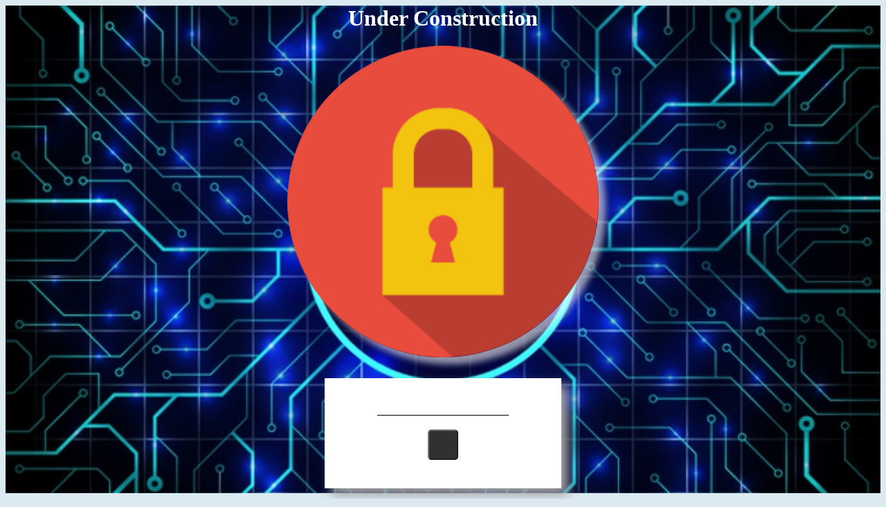

--- FILE ---
content_type: text/html
request_url: https://buhurtislovebuhurtislife.com/product/buhurt-team-bonnacon-hoodie/
body_size: 714
content:
      <style>
          
             body {
        background-color: rgba(95, 158, 190, 0.22) !important
    }


img.wpsp-logo {
    border-radius: 50%;
    box-shadow: 10px 10px 10px rgb(255 255 255 / 58%);
    text-align: center;
    margin: 0px auto 0px auto;
    position: relative;
    width: 450px;
    length: 50px;
}

.style input[type="password"] {
    padding: 10px 0px 5px 0px;
}

.objects_password_form {
    margin-bottom: 20px;
    text-align: center;
    font-size: 13px;
    font-family: sans-serif;
    font-weight: bold;
}
.container{
    width: 100%;
    margin: 0 auto;
}
/*for button*/
.wpsp-submit-button {
    background: #313131;
    border-radius: 5px;
    padding: 10px 20px;
    color: #FFFFFF;
    font-size: 17px;
    margin-top: 20px;
}
.wpsp-logo-div {
    text-align: center;
    margin-bottom: 20px;
}
input#user_pass{
    /* color: rgba(255, 255, 255, 0.89) !important;*/
}
input#user_pass , input#user_pass:focus {
    background: none;
    border: none;
    border-bottom: 1px solid #000000;
}
input#user_pass {
    font-size: 15px;
}
textarea:focus, input:focus{
    outline: none;
}
.title_front {
    color: white !important;
}
.desc_front {
    margin: 30px;
    color: white !important;
}

.wrapper {
    padding: 20px;
    background-color: #fff;
    border: 1px solid #fff;
    width: 300px;
    max-width: 80%;
    margin: 20px auto 0 auto;
    box-shadow: 10px 10px 15px #a5a5a5;
}
</style>
<meta name="viewport" content="width=device-width, initial-scale=1.0">
<div class="container" >
    <div class="wpsp-logo-div">
            <div
  class="bg-image"
  style="background-image: url(https://buhurtislovebuhurtislife.com/wp-content/plugins/wp-secure-maintainance/img/secure.jpg);
         height: 100%;
         background-position: center;
         background-repeat: no-repeat;
         background-size: cover;"
>
  <div class="card-body text-white">
  <h1 class="title_front"> Under Construction</h1>
  <img class="wpsp-logo" style="height:  !important; width: !important;" src="https://buhurtislovebuhurtislife.com/wp-content/plugins/wp-secure-maintainance/img/default-logo.png" alt="" >
  <div class="desc_front"> </div>


    </div>
    <div class="wrapper">
        <div class="objects_password_form style">
            <form action="" method="post" >
                <!-- <label> &nbsp;</label>-->
                
                <input id="user_pass" placeholder="" type="password" name="page_password">
                <br>
                <input  type="submit" class="wpsp-submit-button" value="">
            </form>
                    </div>
    </div>
</div>
</div>
</div>
